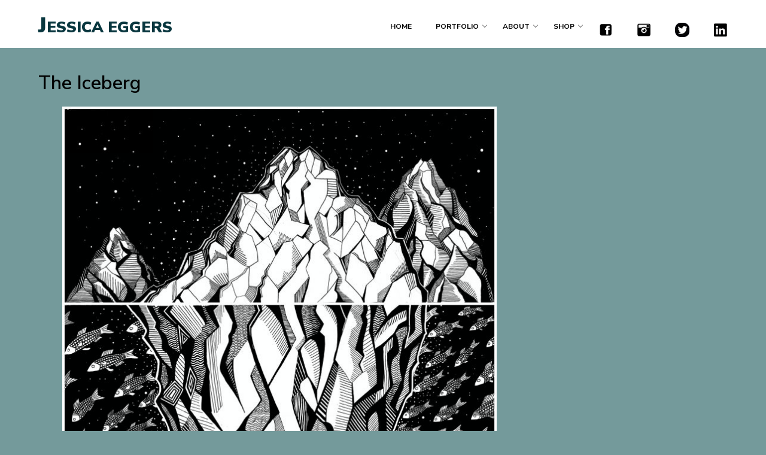

--- FILE ---
content_type: text/html; charset=UTF-8
request_url: https://www.jessieggers.com/the-iceberg/
body_size: 8774
content:
<!DOCTYPE html>
<html class="no-js" lang="en-ZA">
<head>
<meta charset="UTF-8">
<meta name="viewport" content="width=device-width, initial-scale = 1.0, maximum-scale=2.0, user-scalable=yes" />
<link rel="profile" href="http://gmpg.org/xfn/11">
<title>The Iceberg &#8211; Jessica Eggers</title>
<meta name='robots' content='max-image-preview:large' />
	<style>img:is([sizes="auto" i], [sizes^="auto," i]) { contain-intrinsic-size: 3000px 1500px }</style>
	<link rel='dns-prefetch' href='//www.jessieggers.com' />
<link rel='dns-prefetch' href='//fonts.googleapis.com' />
<link rel="alternate" type="application/rss+xml" title="Jessica Eggers &raquo; Feed" href="https://www.jessieggers.com/feed/" />
<link rel="alternate" type="application/rss+xml" title="Jessica Eggers &raquo; Comments Feed" href="https://www.jessieggers.com/comments/feed/" />
<script type="text/javascript">
/* <![CDATA[ */
window._wpemojiSettings = {"baseUrl":"https:\/\/s.w.org\/images\/core\/emoji\/16.0.1\/72x72\/","ext":".png","svgUrl":"https:\/\/s.w.org\/images\/core\/emoji\/16.0.1\/svg\/","svgExt":".svg","source":{"concatemoji":"https:\/\/www.jessieggers.com\/wp-includes\/js\/wp-emoji-release.min.js?ver=6.8.2"}};
/*! This file is auto-generated */
!function(s,n){var o,i,e;function c(e){try{var t={supportTests:e,timestamp:(new Date).valueOf()};sessionStorage.setItem(o,JSON.stringify(t))}catch(e){}}function p(e,t,n){e.clearRect(0,0,e.canvas.width,e.canvas.height),e.fillText(t,0,0);var t=new Uint32Array(e.getImageData(0,0,e.canvas.width,e.canvas.height).data),a=(e.clearRect(0,0,e.canvas.width,e.canvas.height),e.fillText(n,0,0),new Uint32Array(e.getImageData(0,0,e.canvas.width,e.canvas.height).data));return t.every(function(e,t){return e===a[t]})}function u(e,t){e.clearRect(0,0,e.canvas.width,e.canvas.height),e.fillText(t,0,0);for(var n=e.getImageData(16,16,1,1),a=0;a<n.data.length;a++)if(0!==n.data[a])return!1;return!0}function f(e,t,n,a){switch(t){case"flag":return n(e,"\ud83c\udff3\ufe0f\u200d\u26a7\ufe0f","\ud83c\udff3\ufe0f\u200b\u26a7\ufe0f")?!1:!n(e,"\ud83c\udde8\ud83c\uddf6","\ud83c\udde8\u200b\ud83c\uddf6")&&!n(e,"\ud83c\udff4\udb40\udc67\udb40\udc62\udb40\udc65\udb40\udc6e\udb40\udc67\udb40\udc7f","\ud83c\udff4\u200b\udb40\udc67\u200b\udb40\udc62\u200b\udb40\udc65\u200b\udb40\udc6e\u200b\udb40\udc67\u200b\udb40\udc7f");case"emoji":return!a(e,"\ud83e\udedf")}return!1}function g(e,t,n,a){var r="undefined"!=typeof WorkerGlobalScope&&self instanceof WorkerGlobalScope?new OffscreenCanvas(300,150):s.createElement("canvas"),o=r.getContext("2d",{willReadFrequently:!0}),i=(o.textBaseline="top",o.font="600 32px Arial",{});return e.forEach(function(e){i[e]=t(o,e,n,a)}),i}function t(e){var t=s.createElement("script");t.src=e,t.defer=!0,s.head.appendChild(t)}"undefined"!=typeof Promise&&(o="wpEmojiSettingsSupports",i=["flag","emoji"],n.supports={everything:!0,everythingExceptFlag:!0},e=new Promise(function(e){s.addEventListener("DOMContentLoaded",e,{once:!0})}),new Promise(function(t){var n=function(){try{var e=JSON.parse(sessionStorage.getItem(o));if("object"==typeof e&&"number"==typeof e.timestamp&&(new Date).valueOf()<e.timestamp+604800&&"object"==typeof e.supportTests)return e.supportTests}catch(e){}return null}();if(!n){if("undefined"!=typeof Worker&&"undefined"!=typeof OffscreenCanvas&&"undefined"!=typeof URL&&URL.createObjectURL&&"undefined"!=typeof Blob)try{var e="postMessage("+g.toString()+"("+[JSON.stringify(i),f.toString(),p.toString(),u.toString()].join(",")+"));",a=new Blob([e],{type:"text/javascript"}),r=new Worker(URL.createObjectURL(a),{name:"wpTestEmojiSupports"});return void(r.onmessage=function(e){c(n=e.data),r.terminate(),t(n)})}catch(e){}c(n=g(i,f,p,u))}t(n)}).then(function(e){for(var t in e)n.supports[t]=e[t],n.supports.everything=n.supports.everything&&n.supports[t],"flag"!==t&&(n.supports.everythingExceptFlag=n.supports.everythingExceptFlag&&n.supports[t]);n.supports.everythingExceptFlag=n.supports.everythingExceptFlag&&!n.supports.flag,n.DOMReady=!1,n.readyCallback=function(){n.DOMReady=!0}}).then(function(){return e}).then(function(){var e;n.supports.everything||(n.readyCallback(),(e=n.source||{}).concatemoji?t(e.concatemoji):e.wpemoji&&e.twemoji&&(t(e.twemoji),t(e.wpemoji)))}))}((window,document),window._wpemojiSettings);
/* ]]> */
</script>
<style id='wp-emoji-styles-inline-css' type='text/css'>

	img.wp-smiley, img.emoji {
		display: inline !important;
		border: none !important;
		box-shadow: none !important;
		height: 1em !important;
		width: 1em !important;
		margin: 0 0.07em !important;
		vertical-align: -0.1em !important;
		background: none !important;
		padding: 0 !important;
	}
</style>
<link rel='stylesheet' id='wp-block-library-css' href='https://www.jessieggers.com/wp-includes/css/dist/block-library/style.min.css?ver=6.8.2' type='text/css' media='all' />
<style id='classic-theme-styles-inline-css' type='text/css'>
/*! This file is auto-generated */
.wp-block-button__link{color:#fff;background-color:#32373c;border-radius:9999px;box-shadow:none;text-decoration:none;padding:calc(.667em + 2px) calc(1.333em + 2px);font-size:1.125em}.wp-block-file__button{background:#32373c;color:#fff;text-decoration:none}
</style>
<style id='global-styles-inline-css' type='text/css'>
:root{--wp--preset--aspect-ratio--square: 1;--wp--preset--aspect-ratio--4-3: 4/3;--wp--preset--aspect-ratio--3-4: 3/4;--wp--preset--aspect-ratio--3-2: 3/2;--wp--preset--aspect-ratio--2-3: 2/3;--wp--preset--aspect-ratio--16-9: 16/9;--wp--preset--aspect-ratio--9-16: 9/16;--wp--preset--color--black: #000000;--wp--preset--color--cyan-bluish-gray: #abb8c3;--wp--preset--color--white: #ffffff;--wp--preset--color--pale-pink: #f78da7;--wp--preset--color--vivid-red: #cf2e2e;--wp--preset--color--luminous-vivid-orange: #ff6900;--wp--preset--color--luminous-vivid-amber: #fcb900;--wp--preset--color--light-green-cyan: #7bdcb5;--wp--preset--color--vivid-green-cyan: #00d084;--wp--preset--color--pale-cyan-blue: #8ed1fc;--wp--preset--color--vivid-cyan-blue: #0693e3;--wp--preset--color--vivid-purple: #9b51e0;--wp--preset--gradient--vivid-cyan-blue-to-vivid-purple: linear-gradient(135deg,rgba(6,147,227,1) 0%,rgb(155,81,224) 100%);--wp--preset--gradient--light-green-cyan-to-vivid-green-cyan: linear-gradient(135deg,rgb(122,220,180) 0%,rgb(0,208,130) 100%);--wp--preset--gradient--luminous-vivid-amber-to-luminous-vivid-orange: linear-gradient(135deg,rgba(252,185,0,1) 0%,rgba(255,105,0,1) 100%);--wp--preset--gradient--luminous-vivid-orange-to-vivid-red: linear-gradient(135deg,rgba(255,105,0,1) 0%,rgb(207,46,46) 100%);--wp--preset--gradient--very-light-gray-to-cyan-bluish-gray: linear-gradient(135deg,rgb(238,238,238) 0%,rgb(169,184,195) 100%);--wp--preset--gradient--cool-to-warm-spectrum: linear-gradient(135deg,rgb(74,234,220) 0%,rgb(151,120,209) 20%,rgb(207,42,186) 40%,rgb(238,44,130) 60%,rgb(251,105,98) 80%,rgb(254,248,76) 100%);--wp--preset--gradient--blush-light-purple: linear-gradient(135deg,rgb(255,206,236) 0%,rgb(152,150,240) 100%);--wp--preset--gradient--blush-bordeaux: linear-gradient(135deg,rgb(254,205,165) 0%,rgb(254,45,45) 50%,rgb(107,0,62) 100%);--wp--preset--gradient--luminous-dusk: linear-gradient(135deg,rgb(255,203,112) 0%,rgb(199,81,192) 50%,rgb(65,88,208) 100%);--wp--preset--gradient--pale-ocean: linear-gradient(135deg,rgb(255,245,203) 0%,rgb(182,227,212) 50%,rgb(51,167,181) 100%);--wp--preset--gradient--electric-grass: linear-gradient(135deg,rgb(202,248,128) 0%,rgb(113,206,126) 100%);--wp--preset--gradient--midnight: linear-gradient(135deg,rgb(2,3,129) 0%,rgb(40,116,252) 100%);--wp--preset--font-size--small: 13px;--wp--preset--font-size--medium: 20px;--wp--preset--font-size--large: 36px;--wp--preset--font-size--x-large: 42px;--wp--preset--font-size--regular: 16px;--wp--preset--font-size--huge: 50px;--wp--preset--spacing--20: 0.44rem;--wp--preset--spacing--30: 0.67rem;--wp--preset--spacing--40: 1rem;--wp--preset--spacing--50: 1.5rem;--wp--preset--spacing--60: 2.25rem;--wp--preset--spacing--70: 3.38rem;--wp--preset--spacing--80: 5.06rem;--wp--preset--shadow--natural: 6px 6px 9px rgba(0, 0, 0, 0.2);--wp--preset--shadow--deep: 12px 12px 50px rgba(0, 0, 0, 0.4);--wp--preset--shadow--sharp: 6px 6px 0px rgba(0, 0, 0, 0.2);--wp--preset--shadow--outlined: 6px 6px 0px -3px rgba(255, 255, 255, 1), 6px 6px rgba(0, 0, 0, 1);--wp--preset--shadow--crisp: 6px 6px 0px rgba(0, 0, 0, 1);}:where(.is-layout-flex){gap: 0.5em;}:where(.is-layout-grid){gap: 0.5em;}body .is-layout-flex{display: flex;}.is-layout-flex{flex-wrap: wrap;align-items: center;}.is-layout-flex > :is(*, div){margin: 0;}body .is-layout-grid{display: grid;}.is-layout-grid > :is(*, div){margin: 0;}:where(.wp-block-columns.is-layout-flex){gap: 2em;}:where(.wp-block-columns.is-layout-grid){gap: 2em;}:where(.wp-block-post-template.is-layout-flex){gap: 1.25em;}:where(.wp-block-post-template.is-layout-grid){gap: 1.25em;}.has-black-color{color: var(--wp--preset--color--black) !important;}.has-cyan-bluish-gray-color{color: var(--wp--preset--color--cyan-bluish-gray) !important;}.has-white-color{color: var(--wp--preset--color--white) !important;}.has-pale-pink-color{color: var(--wp--preset--color--pale-pink) !important;}.has-vivid-red-color{color: var(--wp--preset--color--vivid-red) !important;}.has-luminous-vivid-orange-color{color: var(--wp--preset--color--luminous-vivid-orange) !important;}.has-luminous-vivid-amber-color{color: var(--wp--preset--color--luminous-vivid-amber) !important;}.has-light-green-cyan-color{color: var(--wp--preset--color--light-green-cyan) !important;}.has-vivid-green-cyan-color{color: var(--wp--preset--color--vivid-green-cyan) !important;}.has-pale-cyan-blue-color{color: var(--wp--preset--color--pale-cyan-blue) !important;}.has-vivid-cyan-blue-color{color: var(--wp--preset--color--vivid-cyan-blue) !important;}.has-vivid-purple-color{color: var(--wp--preset--color--vivid-purple) !important;}.has-black-background-color{background-color: var(--wp--preset--color--black) !important;}.has-cyan-bluish-gray-background-color{background-color: var(--wp--preset--color--cyan-bluish-gray) !important;}.has-white-background-color{background-color: var(--wp--preset--color--white) !important;}.has-pale-pink-background-color{background-color: var(--wp--preset--color--pale-pink) !important;}.has-vivid-red-background-color{background-color: var(--wp--preset--color--vivid-red) !important;}.has-luminous-vivid-orange-background-color{background-color: var(--wp--preset--color--luminous-vivid-orange) !important;}.has-luminous-vivid-amber-background-color{background-color: var(--wp--preset--color--luminous-vivid-amber) !important;}.has-light-green-cyan-background-color{background-color: var(--wp--preset--color--light-green-cyan) !important;}.has-vivid-green-cyan-background-color{background-color: var(--wp--preset--color--vivid-green-cyan) !important;}.has-pale-cyan-blue-background-color{background-color: var(--wp--preset--color--pale-cyan-blue) !important;}.has-vivid-cyan-blue-background-color{background-color: var(--wp--preset--color--vivid-cyan-blue) !important;}.has-vivid-purple-background-color{background-color: var(--wp--preset--color--vivid-purple) !important;}.has-black-border-color{border-color: var(--wp--preset--color--black) !important;}.has-cyan-bluish-gray-border-color{border-color: var(--wp--preset--color--cyan-bluish-gray) !important;}.has-white-border-color{border-color: var(--wp--preset--color--white) !important;}.has-pale-pink-border-color{border-color: var(--wp--preset--color--pale-pink) !important;}.has-vivid-red-border-color{border-color: var(--wp--preset--color--vivid-red) !important;}.has-luminous-vivid-orange-border-color{border-color: var(--wp--preset--color--luminous-vivid-orange) !important;}.has-luminous-vivid-amber-border-color{border-color: var(--wp--preset--color--luminous-vivid-amber) !important;}.has-light-green-cyan-border-color{border-color: var(--wp--preset--color--light-green-cyan) !important;}.has-vivid-green-cyan-border-color{border-color: var(--wp--preset--color--vivid-green-cyan) !important;}.has-pale-cyan-blue-border-color{border-color: var(--wp--preset--color--pale-cyan-blue) !important;}.has-vivid-cyan-blue-border-color{border-color: var(--wp--preset--color--vivid-cyan-blue) !important;}.has-vivid-purple-border-color{border-color: var(--wp--preset--color--vivid-purple) !important;}.has-vivid-cyan-blue-to-vivid-purple-gradient-background{background: var(--wp--preset--gradient--vivid-cyan-blue-to-vivid-purple) !important;}.has-light-green-cyan-to-vivid-green-cyan-gradient-background{background: var(--wp--preset--gradient--light-green-cyan-to-vivid-green-cyan) !important;}.has-luminous-vivid-amber-to-luminous-vivid-orange-gradient-background{background: var(--wp--preset--gradient--luminous-vivid-amber-to-luminous-vivid-orange) !important;}.has-luminous-vivid-orange-to-vivid-red-gradient-background{background: var(--wp--preset--gradient--luminous-vivid-orange-to-vivid-red) !important;}.has-very-light-gray-to-cyan-bluish-gray-gradient-background{background: var(--wp--preset--gradient--very-light-gray-to-cyan-bluish-gray) !important;}.has-cool-to-warm-spectrum-gradient-background{background: var(--wp--preset--gradient--cool-to-warm-spectrum) !important;}.has-blush-light-purple-gradient-background{background: var(--wp--preset--gradient--blush-light-purple) !important;}.has-blush-bordeaux-gradient-background{background: var(--wp--preset--gradient--blush-bordeaux) !important;}.has-luminous-dusk-gradient-background{background: var(--wp--preset--gradient--luminous-dusk) !important;}.has-pale-ocean-gradient-background{background: var(--wp--preset--gradient--pale-ocean) !important;}.has-electric-grass-gradient-background{background: var(--wp--preset--gradient--electric-grass) !important;}.has-midnight-gradient-background{background: var(--wp--preset--gradient--midnight) !important;}.has-small-font-size{font-size: var(--wp--preset--font-size--small) !important;}.has-medium-font-size{font-size: var(--wp--preset--font-size--medium) !important;}.has-large-font-size{font-size: var(--wp--preset--font-size--large) !important;}.has-x-large-font-size{font-size: var(--wp--preset--font-size--x-large) !important;}
:where(.wp-block-post-template.is-layout-flex){gap: 1.25em;}:where(.wp-block-post-template.is-layout-grid){gap: 1.25em;}
:where(.wp-block-columns.is-layout-flex){gap: 2em;}:where(.wp-block-columns.is-layout-grid){gap: 2em;}
:root :where(.wp-block-pullquote){font-size: 1.5em;line-height: 1.6;}
</style>
<link rel='stylesheet' id='menu-image-css' href='https://www.jessieggers.com/wp-content/plugins/menu-image/includes/css/menu-image.css?ver=3.0.4' type='text/css' media='all' />
<link rel='stylesheet' id='dashicons-css' href='https://www.jessieggers.com/wp-includes/css/dashicons.min.css?ver=6.8.2' type='text/css' media='all' />
<link rel='stylesheet' id='widgetopts-styles-css' href='https://www.jessieggers.com/wp-content/plugins/widget-options/assets/css/widget-options.css' type='text/css' media='all' />
<link rel='stylesheet' id='atrium-nunito-css' href='https://fonts.googleapis.com/css?family=Nunito+Sans%3A300%2C400%2C600%2C700%2C900' type='text/css' media='all' />
<link rel='stylesheet' id='genericons-css' href='https://www.jessieggers.com/wp-content/themes/atrium-lite/genericons/genericons.css?ver=3.0.3' type='text/css' media='all' />
<link rel='stylesheet' id='animate-style-css' href='https://www.jessieggers.com/wp-content/themes/atrium-lite/animate.css?ver=1' type='text/css' media='screen' />
<link rel='stylesheet' id='atrium-style-css' href='https://www.jessieggers.com/wp-content/themes/atrium-lite/style.css?ver=6.8.2' type='text/css' media='all' />
<style id='atrium-style-inline-css' type='text/css'>
h1.site-title, h2.site-description  {
                                color: #09373f;
                        }
</style>
<script type="text/javascript" src="https://www.jessieggers.com/wp-includes/js/jquery/jquery.min.js?ver=3.7.1" id="jquery-core-js"></script>
<script type="text/javascript" src="https://www.jessieggers.com/wp-includes/js/jquery/jquery-migrate.min.js?ver=3.4.1" id="jquery-migrate-js"></script>
<link rel="https://api.w.org/" href="https://www.jessieggers.com/wp-json/" /><link rel="alternate" title="JSON" type="application/json" href="https://www.jessieggers.com/wp-json/wp/v2/pages/461" /><link rel="EditURI" type="application/rsd+xml" title="RSD" href="https://www.jessieggers.com/xmlrpc.php?rsd" />
<meta name="generator" content="WordPress 6.8.2" />
<link rel="canonical" href="https://www.jessieggers.com/the-iceberg/" />
<link rel='shortlink' href='https://www.jessieggers.com/?p=461' />
<link rel="alternate" title="oEmbed (JSON)" type="application/json+oembed" href="https://www.jessieggers.com/wp-json/oembed/1.0/embed?url=https%3A%2F%2Fwww.jessieggers.com%2Fthe-iceberg%2F" />
<link rel="alternate" title="oEmbed (XML)" type="text/xml+oembed" href="https://www.jessieggers.com/wp-json/oembed/1.0/embed?url=https%3A%2F%2Fwww.jessieggers.com%2Fthe-iceberg%2F&#038;format=xml" />
 <style> .ppw-ppf-input-container { background-color: !important; padding: px!important; border-radius: px!important; } .ppw-ppf-input-container div.ppw-ppf-headline { font-size: px!important; font-weight: !important; color: !important; } .ppw-ppf-input-container div.ppw-ppf-desc { font-size: px!important; font-weight: !important; color: !important; } .ppw-ppf-input-container label.ppw-pwd-label { font-size: px!important; font-weight: !important; color: !important; } div.ppwp-wrong-pw-error { font-size: px!important; font-weight: !important; color: #dc3232!important; background: !important; } .ppw-ppf-input-container input[type='submit'] { color: !important; background: !important; } .ppw-ppf-input-container input[type='submit']:hover { color: !important; background: !important; } .ppw-ppf-desc-below { font-size: px!important; font-weight: !important; color: !important; } </style> <style type="text/css" id="custom-background-css">
body.custom-background { background-color: #749a9b; }
</style>
	<link rel="icon" href="https://www.jessieggers.com/wp-content/uploads/2021/07/cropped-WEB-32x32.png" sizes="32x32" />
<link rel="icon" href="https://www.jessieggers.com/wp-content/uploads/2021/07/cropped-WEB-192x192.png" sizes="192x192" />
<link rel="apple-touch-icon" href="https://www.jessieggers.com/wp-content/uploads/2021/07/cropped-WEB-180x180.png" />
<meta name="msapplication-TileImage" content="https://www.jessieggers.com/wp-content/uploads/2021/07/cropped-WEB-270x270.png" />
		<style type="text/css" id="wp-custom-css">
			.page .entry-header {
	display: none;
}
.page .entry-content h2 {
	margin-top: 0;
}[mc4wp_form id="889"]		</style>
		</head>

<body class="wp-singular page-template page-template-template-plain page-template-template-plain-php page page-id-461 custom-background wp-embed-responsive wp-theme-atrium-lite">
	<a class="skip-link screen-reader-text" href="#contentwrapper">Skip to the content</a>
	<div id="container">
			<div class="headertop">
				<div id="logo">
        	        	<a href="https://www.jessieggers.com/" rel="home">
        		<h1 class="site-title">
          		Jessica Eggers        		</h1>
        	</a>
      	</div>

				<div id="mainmenu" class="menu-main-menu-container"><ul id="menu-main-menu" class="superfish sf-menu"><li id="menu-item-12" class="menu-item menu-item-type-custom menu-item-object-custom menu-item-home menu-item-12"><a href="https://www.jessieggers.com">Home</a></li>
<li id="menu-item-260" class="menu-item menu-item-type-post_type menu-item-object-page menu-item-has-children menu-item-260"><a href="https://www.jessieggers.com/portfolio-2/">Portfolio</a>
<ul class="sub-menu">
	<li id="menu-item-380" class="menu-item menu-item-type-post_type menu-item-object-page menu-item-380"><a href="https://www.jessieggers.com/large-illustrations-2/">Drawings</a></li>
	<li id="menu-item-188" class="menu-item menu-item-type-post_type menu-item-object-page menu-item-188"><a href="https://www.jessieggers.com/infographics/">Infographics</a></li>
	<li id="menu-item-270" class="menu-item menu-item-type-post_type menu-item-object-page menu-item-270"><a href="https://www.jessieggers.com/cephalopod-series/">Cephalopod series</a></li>
	<li id="menu-item-1167" class="menu-item menu-item-type-post_type menu-item-object-page menu-item-1167"><a href="https://www.jessieggers.com/commissions/">Commissions</a></li>
</ul>
</li>
<li id="menu-item-11" class="menu-item menu-item-type-post_type menu-item-object-page menu-item-has-children menu-item-11"><a href="https://www.jessieggers.com/about/">About</a>
<ul class="sub-menu">
	<li id="menu-item-186" class="menu-item menu-item-type-post_type menu-item-object-page menu-item-186"><a href="https://www.jessieggers.com/contact/">Contact</a></li>
</ul>
</li>
<li id="menu-item-337" class="menu-item menu-item-type-post_type menu-item-object-page menu-item-has-children menu-item-337"><a href="https://www.jessieggers.com/shop/">Shop</a>
<ul class="sub-menu">
	<li id="menu-item-197" class="menu-item menu-item-type-custom menu-item-object-custom menu-item-197"><a href="https://www.etsy.com/shop/Roughforradio?ref=seller-platform-mcnav">Etsy Store &#8211; Prints, T-shirts and more!</a></li>
	<li id="menu-item-146" class="menu-item menu-item-type-post_type menu-item-object-page menu-item-146"><a href="https://www.jessieggers.com/large-illustrations/">Originals &#8211; Large Illustrations</a></li>
	<li id="menu-item-781" class="menu-item menu-item-type-post_type menu-item-object-page menu-item-781"><a href="https://www.jessieggers.com/small-drawings/">Originals &#8211; Small drawings</a></li>
	<li id="menu-item-1438" class="menu-item menu-item-type-post_type menu-item-object-page menu-item-1438"><a href="https://www.jessieggers.com/limited-edition-prints/">Limited edition prints</a></li>
	<li id="menu-item-739" class="menu-item menu-item-type-post_type menu-item-object-page menu-item-739"><a href="https://www.jessieggers.com/linocut-prints/">Linocut prints</a></li>
</ul>
</li>
<li id="menu-item-196" class="menu-item menu-item-type-custom menu-item-object-custom menu-item-196"><a href="https://www.facebook.com/roughforradio" class="menu-image-title-hide menu-image-not-hovered"><span class="menu-image-title-hide menu-image-title">Facebook</span><img width="24" height="24" src="https://www.jessieggers.com/wp-content/uploads/2021/06/fbbblack-24x24.png" class="menu-image menu-image-title-hide" alt="" decoding="async" /></a></li>
<li id="menu-item-255" class="menu-item menu-item-type-custom menu-item-object-custom menu-item-255"><a href="https://www.instagram.com/roughforradio/" class="menu-image-title-hide menu-image-not-hovered"><span class="menu-image-title-hide menu-image-title">Insta</span><img width="24" height="24" src="https://www.jessieggers.com/wp-content/uploads/2021/06/instablack-copy-24x24.png" class="menu-image menu-image-title-hide" alt="" decoding="async" /></a></li>
<li id="menu-item-1192" class="menu-item menu-item-type-custom menu-item-object-custom menu-item-1192"><a href="https://twitter.com/jessi_eggers" class="menu-image-title-hide menu-image-not-hovered"><span class="menu-image-title-hide menu-image-title">twitter</span><img width="24" height="24" src="https://www.jessieggers.com/wp-content/uploads/2022/09/twitter.png" class="menu-image menu-image-title-hide" alt="" decoding="async" /></a></li>
<li id="menu-item-899" class="menu-item menu-item-type-custom menu-item-object-custom menu-item-899"><a href="https://www.linkedin.com/in/jessica-eggers-a300b9129/" class="menu-image-title-hide menu-image-not-hovered"><span class="menu-image-title-hide menu-image-title">Linkedin</span><img width="24" height="24" src="https://www.jessieggers.com/wp-content/uploads/2021/07/linkedin-24x24.png" class="menu-image menu-image-title-hide" alt="" decoding="async" /></a></li>
</ul></div>
				<div class="mmenu"><ul id="menu-main-menu-1" class="navmenu"><li class="menu-item menu-item-type-custom menu-item-object-custom menu-item-home menu-item-12"><a href="https://www.jessieggers.com">Home</a></li>
<li class="menu-item menu-item-type-post_type menu-item-object-page menu-item-has-children menu-item-260"><a href="https://www.jessieggers.com/portfolio-2/">Portfolio</a>
<ul class="sub-menu">
	<li class="menu-item menu-item-type-post_type menu-item-object-page menu-item-380"><a href="https://www.jessieggers.com/large-illustrations-2/">Drawings</a></li>
	<li class="menu-item menu-item-type-post_type menu-item-object-page menu-item-188"><a href="https://www.jessieggers.com/infographics/">Infographics</a></li>
	<li class="menu-item menu-item-type-post_type menu-item-object-page menu-item-270"><a href="https://www.jessieggers.com/cephalopod-series/">Cephalopod series</a></li>
	<li class="menu-item menu-item-type-post_type menu-item-object-page menu-item-1167"><a href="https://www.jessieggers.com/commissions/">Commissions</a></li>
</ul>
</li>
<li class="menu-item menu-item-type-post_type menu-item-object-page menu-item-has-children menu-item-11"><a href="https://www.jessieggers.com/about/">About</a>
<ul class="sub-menu">
	<li class="menu-item menu-item-type-post_type menu-item-object-page menu-item-186"><a href="https://www.jessieggers.com/contact/">Contact</a></li>
</ul>
</li>
<li class="menu-item menu-item-type-post_type menu-item-object-page menu-item-has-children menu-item-337"><a href="https://www.jessieggers.com/shop/">Shop</a>
<ul class="sub-menu">
	<li class="menu-item menu-item-type-custom menu-item-object-custom menu-item-197"><a href="https://www.etsy.com/shop/Roughforradio?ref=seller-platform-mcnav">Etsy Store &#8211; Prints, T-shirts and more!</a></li>
	<li class="menu-item menu-item-type-post_type menu-item-object-page menu-item-146"><a href="https://www.jessieggers.com/large-illustrations/">Originals &#8211; Large Illustrations</a></li>
	<li class="menu-item menu-item-type-post_type menu-item-object-page menu-item-781"><a href="https://www.jessieggers.com/small-drawings/">Originals &#8211; Small drawings</a></li>
	<li class="menu-item menu-item-type-post_type menu-item-object-page menu-item-1438"><a href="https://www.jessieggers.com/limited-edition-prints/">Limited edition prints</a></li>
	<li class="menu-item menu-item-type-post_type menu-item-object-page menu-item-739"><a href="https://www.jessieggers.com/linocut-prints/">Linocut prints</a></li>
</ul>
</li>
<li class="menu-item menu-item-type-custom menu-item-object-custom menu-item-196"><a href="https://www.facebook.com/roughforradio" class="menu-image-title-hide menu-image-not-hovered"><span class="menu-image-title-hide menu-image-title">Facebook</span><img width="24" height="24" src="https://www.jessieggers.com/wp-content/uploads/2021/06/fbbblack-24x24.png" class="menu-image menu-image-title-hide" alt="" decoding="async" /></a></li>
<li class="menu-item menu-item-type-custom menu-item-object-custom menu-item-255"><a href="https://www.instagram.com/roughforradio/" class="menu-image-title-hide menu-image-not-hovered"><span class="menu-image-title-hide menu-image-title">Insta</span><img width="24" height="24" src="https://www.jessieggers.com/wp-content/uploads/2021/06/instablack-copy-24x24.png" class="menu-image menu-image-title-hide" alt="" decoding="async" /></a></li>
<li class="menu-item menu-item-type-custom menu-item-object-custom menu-item-1192"><a href="https://twitter.com/jessi_eggers" class="menu-image-title-hide menu-image-not-hovered"><span class="menu-image-title-hide menu-image-title">twitter</span><img width="24" height="24" src="https://www.jessieggers.com/wp-content/uploads/2022/09/twitter.png" class="menu-image menu-image-title-hide" alt="" decoding="async" /></a></li>
<li class="menu-item menu-item-type-custom menu-item-object-custom menu-item-899"><a href="https://www.linkedin.com/in/jessica-eggers-a300b9129/" class="menu-image-title-hide menu-image-not-hovered"><span class="menu-image-title-hide menu-image-title">Linkedin</span><img width="24" height="24" src="https://www.jessieggers.com/wp-content/uploads/2021/07/linkedin-24x24.png" class="menu-image menu-image-title-hide" alt="" decoding="async" /></a></li>
</ul></div>
			</div>

			
<div id="wrapper" class="animatedParent animateOnce">
    <div id="contentwrapper" class="animated fadeIn">
    <div id="contentplain">
            <div class="post" id="post-461">
        <h1 class="entry-title">
            The Iceberg        </h1>
        <div class="entry">
          
<figure class="wp-block-image size-large"><img fetchpriority="high" decoding="async" width="730" height="1024" src="https://www.jessieggers.com/wp-content/uploads/2021/03/icebergsmall-730x1024.jpg" alt="" class="wp-image-144" srcset="https://www.jessieggers.com/wp-content/uploads/2021/03/icebergsmall-730x1024.jpg 730w, https://www.jessieggers.com/wp-content/uploads/2021/03/icebergsmall-214x300.jpg 214w, https://www.jessieggers.com/wp-content/uploads/2021/03/icebergsmall-768x1078.jpg 768w, https://www.jessieggers.com/wp-content/uploads/2021/03/icebergsmall-1095x1536.jpg 1095w, https://www.jessieggers.com/wp-content/uploads/2021/03/icebergsmall-1459x2048.jpg 1459w, https://www.jessieggers.com/wp-content/uploads/2021/03/icebergsmall-scaled.jpg 1824w" sizes="(max-width: 730px) 100vw, 730px" /></figure>



<p><strong>42.0 x 59.4 cm, Ink</strong>,<strong> 2021</strong></p>



<p class="has-drop-cap">Icebergs have long been feared by seafarers for their inconspicuous silhouette above the water, hiding an often catastrophic mass beneath. Icebergs are powerful images in history and in literature, one must look no further than the fatal end of the Titanic and Freud’s analogy to the human mind and the subconscious.</p>



<p>Being made of freshwater in a salty ocean, they stay afloat, showing approximately one tenth of their mass above sea level while the rest is submerged. The image of the iceberg is thus also a very apt metaphor for the current climate crisis (ICEBERG, RIGHT AHEAD!).</p>



<p>Popular discourse around climate change and global warming in that sense can easily be construed as the visible, inconspicuous part of it. It does not look too frightening, when you think that all it will entail is some parts of the world getting a little warmer (Why, summer all year round would be swell) and the loss of some ice sheets somewhere far away. The part that is going to sink us though, is the dangerous mass of feedback loops, run-away effects and irretrievable damages. Those ice sheets that we’re not gonna miss actually help to keep the earth cooler through the Albedo effect, and once we lose them, warming will intensify. Those same icesheets will enter the oceans en masse in the form of freshwater influx, disrupting the natural channels of circulation that the oceans move in and disrupting much needed movements of water bodies. Melting will further cause extensive release of arctic methane and formerly trapped carbon dioxide, increasing their content in the atmosphere. The worse it gets, the worse it gets. We are rapidly approaching the point where we have to pull the ship starboard, because we are not just going to get a dent, we re hitting a giant that can and will sink us.</p>



<p>The original is available, for pricing and to add it to your cart follow the link below:</p>



<div class="wp-block-image"><figure class="aligncenter size-large"><a href="https://www.jessieggers.com/large-illustrations/#third-row" target="_blank" rel="noopener"><img decoding="async" width="198" height="52" src="https://www.jessieggers.com/wp-content/uploads/2021/06/purchase-original-1.png" alt="" class="wp-image-457" srcset="https://www.jessieggers.com/wp-content/uploads/2021/06/purchase-original-1.png 198w, https://www.jessieggers.com/wp-content/uploads/2021/06/purchase-original-1-24x6.png 24w, https://www.jessieggers.com/wp-content/uploads/2021/06/purchase-original-1-36x9.png 36w, https://www.jessieggers.com/wp-content/uploads/2021/06/purchase-original-1-48x13.png 48w" sizes="(max-width: 198px) 100vw, 198px" /></a></figure></div>



<div class="wp-block-columns is-layout-flex wp-container-core-columns-is-layout-9d6595d7 wp-block-columns-is-layout-flex">
<div class="wp-block-column is-layout-flow wp-block-column-is-layout-flow">
<p class="has-text-align-center">For museum-quality art prints (starting at 29 USD):</p>



<div class="wp-block-image"><figure class="aligncenter size-medium"><a href="https://www.etsy.com/listing/947161546/iceberg-poster?ga_search_query=iceberg&amp;ref=shop_items_search_1" target="_blank" rel="noopener"><img decoding="async" width="208" height="300" src="https://www.jessieggers.com/wp-content/uploads/2021/06/Screenshot-2021-06-18-at-16.10.40-208x300.png" alt="" class="wp-image-462" srcset="https://www.jessieggers.com/wp-content/uploads/2021/06/Screenshot-2021-06-18-at-16.10.40-208x300.png 208w, https://www.jessieggers.com/wp-content/uploads/2021/06/Screenshot-2021-06-18-at-16.10.40-17x24.png 17w, https://www.jessieggers.com/wp-content/uploads/2021/06/Screenshot-2021-06-18-at-16.10.40-25x36.png 25w, https://www.jessieggers.com/wp-content/uploads/2021/06/Screenshot-2021-06-18-at-16.10.40-33x48.png 33w, https://www.jessieggers.com/wp-content/uploads/2021/06/Screenshot-2021-06-18-at-16.10.40.png 614w" sizes="(max-width: 208px) 100vw, 208px" /></a></figure></div>
</div>
</div>



<p></p>
                              
<div id="comments" class="comments-area">
      </div>
        </div>
      </div>
          </div>
    
<div id="rightbar">
	</div>
  </div>
</div>

<div id="footer">
  <div class="footersquare"></div>
  <div class="footerinner">
    <div id="footerwidgets">
          </div>
    <div class="footerbottom">
      
        <div id="copyinfo">
                      &copy; 2025 Jessica Eggers. <a href="http://wordpress.org/"> Powered by WordPress. </a> Theme by <a href="https://vivathemes.com/" rel="designer">Viva Themes</a>.                  </div>
      </div>
    </div>

</div>

</div>
<script type="speculationrules">
{"prefetch":[{"source":"document","where":{"and":[{"href_matches":"\/*"},{"not":{"href_matches":["\/wp-*.php","\/wp-admin\/*","\/wp-content\/uploads\/*","\/wp-content\/*","\/wp-content\/plugins\/*","\/wp-content\/themes\/atrium-lite\/*","\/*\\?(.+)"]}},{"not":{"selector_matches":"a[rel~=\"nofollow\"]"}},{"not":{"selector_matches":".no-prefetch, .no-prefetch a"}}]},"eagerness":"conservative"}]}
</script>
<style id='core-block-supports-inline-css' type='text/css'>
.wp-container-core-columns-is-layout-9d6595d7{flex-wrap:nowrap;}
</style>
<script type="text/javascript" src="https://www.jessieggers.com/wp-content/themes/atrium-lite/js/superfish.js?ver=6.8.2" id="atrium-menu-js"></script>
<script type="text/javascript" src="https://www.jessieggers.com/wp-content/themes/atrium-lite/js/reaktion.js?ver=6.8.2" id="mobile-menu-js"></script>
<script type="text/javascript" src="https://www.jessieggers.com/wp-content/themes/atrium-lite/js/responsive-videos.js?ver=6.8.2" id="responsive-videos-js"></script>
<script type="text/javascript" src="https://www.jessieggers.com/wp-content/themes/atrium-lite/js/css3-animate.js?ver=6.8.2" id="animate-js"></script>
</body></html>


--- FILE ---
content_type: text/css
request_url: https://www.jessieggers.com/wp-content/themes/atrium-lite/style.css?ver=6.8.2
body_size: 49960
content:
/*
Theme Name: Atrium Lite
Theme URI: https://vivathemes.com/wordpress-theme/atrium/
Description: Atrium Lite is a modern and clean business WordPress theme. This theme is beautifully designed, using the browser space entirely to make your website easy to read and focus. The theme comes with nice effects and layout that will help you build a professional website. In the front page you can display your blog, a default page with sidebar or a full width page. Easily upload your logo image and favicon, styling for Contact Form 7 plugin are among the features. For even more features check the Pro Version of this theme https://vivathemes.com/wordpress-theme/atrium/
Author: Viva Themes
Author URI: https://vivathemes.com
License: GNU GPLv3 or later
License URI: https://www.gnu.org/licenses/license-list.html#GNUGPLv3
Version: 1.0.1
Requires PHP: 5.6
Tested up to: 5.6
Tags: two-columns, full-width-template, right-sidebar, custom-background, custom-header, custom-colors, custom-logo, custom-menu, translation-ready, featured-images, threaded-comments, blog, entertainment
Text Domain: atrium-lite
Domain Path: /languages/

Atrium Theme, (C) Viva Themes

*/

html {
	margin:0 !important;
	padding:0 !important;
}


body {
	height:100%;
	min-height: 100%;
	margin:0 !important;
	padding:0 !important;
	background: #fff;
	color: #000;
	font-family: 'Nunito Sans', arial, helvetica, tahoma, sans-serif;
	font-size: 15px;
	font-weight: 300;
	line-height: 185%;
	-webkit-font-smoothing:antialiased;
	-moz-osx-font-smoothing:grayscale;
}

h1 {
	font-size: 44px;
	color: #000;
	margin-top: 20px;
	margin-bottom: 20px;
	font-weight: 700;
	font-family: 'Nunito Sans', arial, helvetica, tahoma, sans-serif;
}
h2 {
	color: #000;
	margin:0;
	padding:0;
	margin-top: 20px;
	margin-bottom: 20px;
	font-size: 38px;
	font-weight: 700;
  font-family: 'Nunito Sans', arial, helvetica, tahoma, sans-serif;
}
h3 {
	color: #000;
	margin:0;
	padding:0;
	margin-top: 40px;
	margin-bottom: 20px;
	font-size: 34px;
	font-weight: 600;
	font-family: 'Nunito Sans', arial, helvetica, tahoma, sans-serif;
}
h4 {
	color: #000;
	margin:0;
	padding:0;
	margin-top: 20px;
	margin-bottom: 20px;
	font-size: 30px;
	font-weight: 700;
	font-family: 'Nunito Sans', arial, helvetica, tahoma, sans-serif;
}
h5 {
	color: #000;
	margin:0;
	padding:0;
	margin-top: 20px;
	margin-bottom: 20px;
	font-size: 26px;
	font-weight: 700;
	font-family: 'Nunito Sans', arial, helvetica, tahoma, sans-serif;
}

h6 {
	color: #000;
	margin:0;
	padding:0;
	margin-top: 20px;
	margin-bottom: 20px;
	font-size: 22px;
	font-weight: 700;
	font-family: 'Nunito Sans', arial, helvetica, tahoma, sans-serif;
}

p {
	margin-top: 10px;
}
img {
	border: none;
	padding:0;
}
img a {
	border:none;
}
img.left {
	float: left;
	border: none;
	padding: 6px 0 0 0;
}
img.right {
	float: right;
	border: none;
	padding: 0 0 0 6px;
}

/* links */

a {
	color: #000;
	text-decoration: underline;
	-webkit-transition: all 0.3s;
	-moz-transition: all 0.3s;
	transition: all 0.3s;
}
a:hover {
	text-decoration: none;
}
/* container */

.skip-link {
	left: -9999rem;
	top: 2.5rem;
	z-index: 999999999;
	text-decoration: underline;
}

.skip-link:focus {
	display: block;
	left: 6px;
	top: 7px;
	font-size: 14px;
	font-weight: 600;
	text-decoration: none;
	line-height: normal;
	padding: 15px 23px 14px;
	z-index: 100000;
	right: auto;
}

.screen-reader-text {
	border: 0;
	clip: rect(1px, 1px, 1px, 1px);
	-webkit-clip-path: inset(50%);
	clip-path: inset(50%);
	height: 1px;
	margin: -1px;
	overflow: hidden;
	padding: 0;
	position: absolute !important;
	width: 1px;
	word-wrap: normal !important;
	word-break: normal;
}

.screen-reader-text:focus {
	background-color: #000;
	border-radius: 3px;
	box-shadow: 0 0 2px 2px rgba(0, 0, 0, 0.6);
	clip: auto !important;
	-webkit-clip-path: none;
	clip-path: none;
	color: #fff;
	display: block;
	font-size: 0.875rem;
	font-weight: 700;
	height: auto;
	right: auto;
	line-height: normal;
	padding: 15px 23px 14px;
	text-decoration: none;
	top: 5px;
	width: auto;
	z-index: 100000;
}

#container {
	width: 100%;
	float: left;
	clear: left;
	overflow: hidden;
}

#wrapper {
	width: 100%;
	float: left;
	position: relative;
	margin-top: 0;
}

/* header */

#header {
	width: 100%;
	margin: 0;
	padding: 0;
	float: left;
	clear: left;
	height: 460px;
	position: relative;
	background: #000;
	box-sizing: border-box;
	overflow: hidden;
}

.home #header {
	height: calc(100vh - 120px);
	width: 95%;
	margin-left: 5%;
}

.headersquare {
	position: absolute;
	z-index: 0;
	width: 600px;
	height: 600px;
	top: -200px;
	left: -200px;
	transform: rotate(-20deg);
	background: #333;
	opacity: .4;
	border-radius: 80px;
}

.headerimage {
	width: 100%;
	height: 100%;
	background-size: cover;
	background-repeat: no-repeat;
	background-position: center center;
	position: absolute;
	left: 0;
	top: 0;
	opacity: .9;
	z-index: 2;
	z-index: 0;
	animation-delay: .5s;
}

.headertop {
	width: 90%;
	float: left;
	padding-left: 5%;
	padding-right: 5%;
	background: #fff;
	position: relative;
	z-index: 900;
	height: 80px;
}

#logo {
	width: 20%;
	float:left;
	margin-top: 10px;
}

#logo a img {
	float: left;
	max-height: 60px;
	width: auto;
	margin-right: 5px;
}

#logo a {
	color: #cc0000;
	text-decoration: none;
}

h1.site-title {
	color: #000;
	font-weight: 900;
	text-transform: uppercase;
	font-size: 26px;
	margin-bottom: 5px;
	line-height: 100%;
}

h1.site-title::first-letter {
	font-size: 36px;
}

h2.site-description {
	color: #000;
	font-size: 14px;
	text-transform: uppercase;
	font-weight: 900;
	letter-spacing: 1px;
	line-height: 130%;
	margin-top: 0;
	position: absolute;
	transform: rotate(-90deg) translateX(-100%);
  transform-origin: 0 0;
	left: 2%;
	width: 100vh;
	text-align: center;
}

/* search */

#searchform {
	padding:0;
	margin:0;
	float: left;
	width: 100%;
	margin-top: 10px;
	margin-right: 8px;
}
#searchform input#s {
	margin:0;
	padding:2px;
	width: 100%;
	box-sizing: border-box;
	padding-left: 3px;
	background: none;
	border: solid 1px #eaeaea;
	height:34px;
	font-size:14px;
	padding-top:2px;
	color: #000;
	margin-bottom: 10px;
	float: left;
	border-radius: 3px;
}
#searchform input#searchsubmit {
	background: #CC3300;
	border: solid 2px #CC3300;
	color: #fff;
	text-transform: uppercase;
	font-weight: 600;
	letter-spacing: 1px;
	line-height: 34px;
	border-radius: 3px;
	cursor: pointer;
	clear: left;
	float: left;
	padding: 0 20px;
	transition: all .3s ease;
}

#searchform input#searchsubmit:hover {
	opacity: .8;
}

/* Main Menu */

#mainmenu {
	width: 77%;
	float: right;
	margin-top: 38px;
	*width: 916px; /* IE7 only hack */
}

.sf-menu, .sf-menu * {
	margin: 0;
	padding: 0;
	list-style: none;
}

.sf-menu li {
	position: relative;
}

.sf-menu ul {
	position: absolute;
	background: #CC3300;
	top: 29px;
	left: -9999em;
	opacity: 0;
	z-index: 999;
	border-radius: 5px;
	padding-left: 20px;
	padding-top: 10px;
}

.sf-menu > li {
	float: left;
}

.sf-menu li:hover > ul,
.sf-menu li.sfHover > ul {
	left: -10px;
	opacity: 1;
}

.sf-menu li:hover > ul ul,
.sf-menu li.sfHover > ul ul {
	left: auto;
}

.sf-menu a {
	display: block;
	position: relative;
}

.sf-menu ul ul {
	top: 0;
	left: 100%!important;
}

.sf-menu li.menu-item-has-children::after {
	content:'';
	width: 5px;
	height: 5px;
	display: block;
	border-bottom: solid 1px #666;
	border-right: solid 1px #666;
	position: absolute;
	right: -13px;
	bottom: 5px;
	transform: rotate(45deg);
	transition: all 0.3s;
}

.sf-menu li.menu-item-has-children:hover::after {
	transform: rotate(-135deg);
	bottom: 3px;
}

.sf-menu li ul li.menu-item-has-children::after {
	transform: rotate(-45deg);
	right: 0;
	left: auto;
	bottom: 18px;
	border-bottom: solid 1px #fff;
	border-right: solid 1px #fff;
}

.sf-menu li ul li.menu-item-has-children:hover::after {
	transform: rotate(135deg);
	bottom: 18px;
}

/*** Menu Styling ***/
.sf-menu {
	float: right;
	margin-bottom: 5px;
	position: relative;
}

.sf-menu:after {
	content: '';
	height: 3px;
	width: 100%;
	background: rgba(255,255,255,.3);
	display: block;
	position: absolute;
	left: 0;
	bottom: -15px;
	display: none;
}
.sf-menu ul {
	box-shadow: 2px 2px 6px rgba(0,0,0,.2);
	min-width: 10em; /* allow long menu items to determine submenu width */
	*width: 12em; /* no auto sub width for IE7, see white-space comment below */
	padding-bottom: 14px;
}

.sf-menu a {
	padding: 0;
	text-decoration: none;
	zoom: 1; /* IE7 */
	font-size: 12px;
	text-transform: uppercase;
	font-weight: 700;
	color: #000;
	line-height: 100%;
}

.sf-menu li:hover a,
.sf-menu li.current-menu-item a {
	color: #CC3300;
}

.sf-menu li {
	white-space: nowrap; /* no need for Supersubs plugin */
	*white-space: normal; /* ...unless you support IE7 (let it wrap) */
	-webkit-transition: background .2s;
	transition: background .2s;
	margin-left: 40px;
}

.sf-menu ul li a {
	padding-top: 10px;
	padding-bottom: 0;
}

.sf-menu ul li a::before {
	display: none;
}

.sf-menu ul li {
	margin-left: 0;
	margin-right: 20px;
}

.sf-menu ul li a,
.sf-menu ul ul li a {
	color: #fff!important;
	font-size: 12px;
	text-transform: uppercase;
	line-height: 220%;
	padding-top: 5px;
	padding-bottom: 5px;
	font-weight: 500;
}

.sf-menu ul li a:hover,
.sf-menu ul ul li a:hover {
	color: #ccc!important;
}

.sf-menu li:hover,
.sf-menu li.sfHover {
	/* only transition out, not in */
	-webkit-transition: none;
	transition: none;
}

/*** arrows (for all except IE7) **/
.sf-arrows .sf-with-ul {
	padding-right: 2.5em;
	*padding-right: 1em; /* no CSS arrows for IE7 (lack pseudo-elements) */
}
/* styling for both css and generated arrows */
.sf-arrows .sf-with-ul:after {
	content: '';
	position: absolute;
	top: 50%;
	right: 5px;
	margin-top: -3px;
	height: 0;
	width: 0;
	/* order of following 3 rules important for fallbacks to work */
	border: 5px solid transparent;
	border-top-color: #a3978e; /* edit this to suit design (no rgba in IE8) */
	border-top-color: rgba(163,151,142,.5);
}
.sf-arrows > li > .sf-with-ul:focus:after,
.sf-arrows > li:hover > .sf-with-ul:after,
.sf-arrows > .sfHover > .sf-with-ul:after {
	border-top-color: white; /* IE8 fallback colour */
}
/* styling for right-facing arrows */
.sf-arrows ul .sf-with-ul:after {
	margin-top: -5px;
	margin-right: -3px;
	border-color: transparent;
	border-left-color: #a3978e; /* edit this to suit design (no rgba in IE8) */
	border-left-color: rgba(163,151,142,.5);
}
.sf-arrows ul li > .sf-with-ul:focus:after,
.sf-arrows ul li:hover > .sf-with-ul:after,
.sf-arrows ul .sfHover > .sf-with-ul:after {
	border-left-color: white;
}

.sf-menu ul.sub-menu {display:block!important;}

span.menu-item-description {
	display: block;
	position: absolute;
	left: 0;
	bottom: -50px;
	font-style: italic;
	font-size: 16px;
	width: 0px;
	overflow: hidden;
	transition: all 0.6s;
}

.sf-menu li:hover span.menu-item-description,
.sf-menu li.current-menu-item span.menu-item-description {
	width: 100%;
}


/* Top Widget */

.topwidget {
	float: left;
	position: relative;
	z-index: 1;
	margin-left: 100px;
	margin-top: 200px;
	width: 80%;
	max-width: 600px;
	color: #fff;
	font-size: 24px;
	font-weight: 300;
	line-height: 185%;

}

.topwidget h2.widget-title {
	color: #fff;
	text-transform: none;
	font-size: 64px;
	font-weight: 300;
	line-height: 130%;
	margin-bottom: 0;
}

.btn {
	position: relative;
	background: rgba(204,51,0,1);
	color: #fff;
	text-decoration: none;
	text-transform: uppercase;
	padding-left: 30px;
	padding-right: 100px;
	height: 60px;
	float: left;
	clear: left;
	border-radius: 3px;
	line-height: 60px;
	font-size: 13px;
	font-weight: 700;
	margin-top: 30px;
}

.btn:after {
	content: '';
	width: 8px;
	height: 8px;
	border-top: solid 1px rgba(255,255,255,.6);
	border-right: solid 1px rgba(255,255,255,.6);
	display: block;
	position: absolute;
	right: 30px;
	top: 25px;
	transform: rotate(45deg);
	transition: all .3s ease;
}

.btn:hover:after {
	right: 24px;
}

/* Front menu */


.frontmenu {
	width: 80%;
	left: 160px;
	bottom: 20px;
	position: absolute;
	z-index: 1;
}

.frontmenu ul {
	width: auto;
	float: left;
	text-align: left;
	margin: 0;
	left: 0;
}

.frontmenu ul li {
	list-style: none;
	float: left;
	margin-right: 30px;
}

.frontmenu ul li a {
	font-size: 13px;
	color: rgba(255,255,255,.7);
	text-transform: uppercase;
	font-weight: 900;
	line-height: 100%;
	text-decoration: none;
	float: left;
	position: relative;
	line-height: 160%;
	border-bottom: none;
	position: relative;
}

.frontmenu ul li a:hover {
	color: rgba(255,255,255,1);
}

.frontmenu ul li:first-child:before {
	content:'';
	width: 40px;
	height: 1px;
	background: rgba(255,255,255,.7);
	display: block;
	left: -60px;
	top: 8px;
	position: absolute;
}


/* Front Widget */

.frontwidget {
	width: 90%;
	float: left;
	clear: left;
	margin-left: 5%;
	padding-top: 0;
	padding-bottom: 130px;
	font-size: 18px;
	font-weight: 400;
	line-height: 200%;
	margin-top: 120px;
}

.frontwidget .widget {
	width: 400px;
	float: left;
	margin-left: 30px;
	margin-right: 10%;
}

.frontwidget .widget:nth-child(2) {
	margin-right: 0;
}

.frontwidget h2.widget-title {
	text-transform: none;
	font-weight: 600;
	color: #000;
	font-size: 44px;
	margin-bottom: 20px;
	line-height: 140%;
	position: relative;
}

.frontwidget h2.widget-title:after {
	content: '';
	display: block;
	width: 1px;
	height: 100px;
	background: #ccc;
	position: absolute;
	left: -30px;
	top: 30px;
}

.frontwidget .widget_media_image img {
	border-radius: 50%;
	position: relative;
	line-height: 70%;
	display: block;
}

.frontwidget .widget_media_image {
	position: relative;
	padding: 10px;
	box-sizing: border-box;
	margin-top: 40px;
}

.frontwidget .widget_media_image a {
	display: block;
	line-height: 70%;
}

.frontwidget .widget_media_image:before {
	content: '';
  border: 4px solid transparent;
  border-color: transparent #ccc transparent #666;
  animation: rotate-loading 40s linear 0s infinite normal;
  transform-origin: 50% 50%;
	display: block;
	position: absolute;
	left: 0;
	right: 0;
	top: 0;
	bottom: 0;
	border-radius: 50%;
}

@keyframes rotate-loading {
	0%  {transform: rotate(0deg);-ms-transform: rotate(0deg); -webkit-transform: rotate(0deg); -o-transform: rotate(0deg); -moz-transform: rotate(0deg);}
	100% {transform: rotate(360deg);-ms-transform: rotate(360deg); -webkit-transform: rotate(360deg); -o-transform: rotate(360deg); -moz-transform: rotate(360deg);}
}

.alignfull {
	margin: 32px calc(50% - 50vw)!important;
	max-width: 100vw !important;
	width: 100vw;
}

/* Content Section */

#contentwrapper {
	width: 90%;
	float: left;
	clear: left;
	margin-left: 5%;
	padding: 0;
	margin-bottom: 40px;
	position: relative;
	opacity: 0;
	margin-top: 40px;
}

#searchresult,
#content {
	width: 60%;
	float: left;
	padding: 0;
	margin: 0;
}

#contentfull {
	width: 100%;
	float: left;
	clear: left;
	padding: 0;
	margin: 0;
}

#contentplain {
	width: 70%;
	float: left;
	clear: left;
	padding: 0;
	margin: 0;
}

#contentplain h1.entry-title {
	color: #000;
	font-size: 32px;
	font-weight: 600;
}

.search #contentwrapper,
.single #contentwrapper {
	animation-delay: 0s;
}

/* Search Results */

.search-results #searchresult {
	text-align: left;
}

.search-results .type-page {
	width: 100%;
	float: left;
	clear: left;
	background: none;
	margin-bottom: 40px;

}

.search-results .pagination {
	display: block !important;
}

/* 404 page */

.error404 #contentfull svg {
    font-size: 250px;
    width: 100%;
    height: auto;
		margin-top: 40px;
}

.error404 #contentfull .text {
    fill: none;
    stroke: white;
    stroke-dasharray: 8% 29%;
    stroke-width: 5px;
    stroke-dashoffset: 1%;
    animation: stroke-offset 5.5s infinite linear;
}

.error404 #contentfull .text:nth-child(1){
	stroke: #00CCFF;
	animation-delay: -1;
}

.error404 #contentfull .text:nth-child(2){
	stroke: #666;
	animation-delay: -2s;
}

.error404 #contentfull .text:nth-child(3){
	stroke: #2f8f7f;
	animation-delay: -3s;
}

.error404 #contentfull .text:nth-child(4){
	stroke: #000;
	animation-delay: -4s;
}

.error404 #contentfull .text:nth-child(5){
	stroke: #da2717;
	animation-delay: -5s;
}

@keyframes stroke-offset{
	100% {
    stroke-dashoffset: -35%;
  }
}

.error404 #contentfull #searchform {
	width: 100%;
}

.error404 #contentfull #searchform label {
	font-weight: 400;
	text-transform: uppercase;
	font-size: 14px;
}

.error404 #contentfull #searchform input#s {
	width: 100%;
	height: 42px;
	box-sizing: border-box;
	float: left;
	clear: left;
	margin-top: 5px;
	margin-bottom: 10px;
}

.error404 #contentfull #searchform input#searchsubmit {
	display: block;
	border: none;
	cursor: pointer;
	padding: 6px 24px;
	text-transform: uppercase;
	font-weight: 600;
	font-size: 12px;
	transition: all .3s ease;
}

.error404 #contentfull #searchform input#searchsubmit:hover {
	opacity: .7;
}


/* content */

.post {
	margin:0;
	padding:0;
	width: 100%;
	float: left;
	clear: left;
	margin-bottom: 40px;
}

.search .type-page,
.search .post,
.archive .post,
.blog .post,
.frontposts .post {
	width: 30%;
	float: left;
	clear: none;
	margin-right: 5%;
	margin-top: 20px;
	background: #fff;
	box-shadow: 0px 5px 20px 0px rgba(0,0,0,.2);
	position: relative;
}

.search .type-page .entry,
.search .post .entry,
.archive .post .entry,
.blog .post .entry,
.frontposts .post .entry {
	padding: 30px;
}

.search .type-page a,
.search .post a,
.archive .post a,
.blog .post a,
.frontposts a {
	text-decoration: none!important;
}

.search .type-page:nth-child(3n+3),
.search .post:nth-child(3n+3),
.archive .post:nth-child(3n+3),
.frontposts .post:nth-child(3n+3),
.blog .post:nth-child(3n+3) {
	margin-right: 0;
}

.search .type-page:nth-child(3n+4),
.search .post:nth-child(3n+4),
.archive .post:nth-child(3n+4),
.frontposts .post:nth-child(3n+4),
.blog .post:nth-child(3n+4) {
	clear: left;
}

.singular .post {
	margin-bottom: 0;
}

#contentfull .entry,
#content .entry {
	font-size: 18px;
	line-height: 220%;
}

.search-results #contentfull .entry,
.blog #contentfull .entry {
	font-size: 15px;
	line-height: 185%;
}

a.bloglink {
	display: block;
}

a.bloglink img {
	transition: all .5s ease;
}

a.bloglink:hover img {
	-webkit-filter: grayscale(100%); /* Safari 6.0 - 9.0 */
  filter: grayscale(100%);
}

/* Content Titles */

h1.page-title, h1.entry-title {
	margin-top: 0;
	margin-bottom: 0;
	text-transform: none;
	line-height: 120%;
	margin-bottom: 0;
	font-weight: 400;
	margin-bottom: 20px;
	color: #fff;
  font-size: 44px;
  font-weight: 300;
	-ms-word-wrap: break-word;
	word-wrap: break-word;
}

h2.entry-title {
	font-size: 22px;
	color: #000;
	margin-top: 0;
	margin-bottom: 0;
	text-transform: none;
	line-height: 120%;
	margin-bottom: 20px;
	font-weight: 400;
}

.pagetop {
	position: absolute;
	bottom: 60px;
	left: 5%;
	max-width: 600px;
	color: #ccc;
}

.featuredthumb {
	border: solid 14px #fff;
	transform: rotate(20deg);
	border-radius: 80px;
	overflow: hidden;
	float: right;
	width: 500px;
	height: 500px;
	margin-right: -100px;
	margin-top: -60px;
}

.attachment-atrium-singlethumb {
	transform: rotate(-20deg);
	margin-left: -60px;
	width: 600px;
	margin-top: 50px;
}

.term-description,
.archive .taxonomy-description {
	max-width: 900px;
	margin: 0 auto;
	text-align: center;
}

h2.entry-title,
h2.entry-title a {
	text-decoration: none;
	color: #000;
	font-size: 22px;
	line-height: 120%;
	margin-bottom: 0;
	margin-top: 0;
}

h2.entry-title a:hover {
	opacity: .6;
}

.blog #content .post {
	padding-bottom: 30px;
}

.blog #content h2.entry-title,
.blog #content h2.entry-title a {
}

.post ul {
}
.post li {
	margin-left: 15px;
}
.entry p {
	margin: 20px 0;
}

.postcat span {
    color: #999;
    margin-right: 5px;
    text-transform: uppercase;
    display: block;
    float: left;
		font-weight: 400;
		color: #333;
		font-size: 12px;
		margin-top: 1px;
}


.postcat {
	width: 100%;
	float: left;
	margin-top: 0;
	margin-bottom: 10px;
	font-size: 13px;
	color: #666;
}

.postcat a {
	font-size: 12px;
	font-weight: 400;
	text-transform: uppercase;
	text-decoration: none;
	color: #333;
}

.postcat a:hover {
	color: #333;
}

span.more-link {
	position: relative;
	float: left;
	background: #CC3300;
	width: 100%;
	padding-left: 30px;
	box-sizing: border-box;
	color: #fff;
	height: 1px;
	overflow: hidden;
	line-height: 52px;
	font-weight: 400;
	transition: all .3s ease;
}

a.bloglink:hover span.more-link {
	height: 52px;
}

/* Blog Page Navigation */

.pagination {
	float: left;
	clear: left;
	width: 100%;
	height: 50px;
	margin-top: 20px;
	text-align: center;
}

.pagination h2 {
	display: none;
}

.pagination span {
	margin-right: 5px;
	margin-left: 5px;
}

.pagination span.current, .pagination a {
	-webkit-transition: all 0.3s ease;
  	-moz-transition:    all 0.3s ease;
  	-ms-transition:     all 0.3s ease;
  	-o-transition:      all 0.3s ease;
	margin-left: 5px;
	margin-right: 5px;
	text-decoration: none;
	font-size: 13px;
	font-weight: 700;
	text-transform: none;
  	color: #000;
		height: 44px;
		width: 44px;
		line-height: 44px;
		border-radius: 3px;
		display: inline-block;
		text-align: center;
		background: #eaeaea;
}

.pagination a:hover,
.pagination span.current {
	color: #CC3300;
}

.pagination a.next,
.pagination a.prev {
	width: auto;
	padding-left: 24px;
	padding-right: 24px;
}

/* Post Navigation */

.navigation h1 {
	display: none;
}

.post-navigation {
	width: 100%;
	float: left;
	clear: none;
	margin-top: 40px;
}

.post-navigation a {
	text-decoration: none;
	color: #333;
	text-transform: uppercase;
	font-size: 13px;
	font-weight: 400;
	font-size: 0px;
}

.post-navigation a:hover {
	opacity: .6;
}

.post-navigation .nav-previous {
	width: 64px;
	height: 64px;
	float: left;
	text-align: center;
}
.post-navigation .nav-next {
	width: 64px;
	height: 64px;
	float: left;
	margin-left: 30px;
	text-align: center;
}

.post-navigation .nav-next a:hover, .post-navigation .nav-previous a:hover {

}
.post-navigation span.meta-nav {
	width: 100%;
	display: block;
	text-decoration: none;
	line-height: 32px;
}
.post-navigation .nav-previous a:before {
	content: '\f431';
	display: inline-block;
	-webkit-font-smoothing: antialiased;
	font: normal 32px/1 'Genericons';
	color: #999;
	line-height: 64px;
	width: 64px;
	vertical-align: middle;
	-moz-transform: rotate(90deg);
    -ms-transform: rotate(90deg);
    -webkit-transform: rotate(90deg);
    transform: rotate(90deg);
		background: #eaeaea;
		border-radius: 3px;
}
.post-navigation .nav-next a:after {
	content: '\f432';
	display: inline-block;
	-webkit-font-smoothing: antialiased;
	font: normal 32px/1 'Genericons';
	color: #999;
	line-height: 64px;
	width: 64px;
	vertical-align: middle;
	-moz-transform: rotate(90deg);
    -ms-transform: rotate(90deg);
    -webkit-transform: rotate(90deg);
    transform: rotate(90deg);
		background: #eaeaea;
		border-radius: 3px;
}


/* Post Tags */

p.singletags {
	line-height: 30px;
	margin-top: 40px;
	margin-bottom: 0;
}

p.singletags a {
	text-decoration: none;
	color: #000;
	font-size: 14px;
	font-weight: 400;
	display: inline-block;
	border-radius: 3px;
	background: #eaeaea;
	height: 44px;
	line-height: 44px;
	padding-left: 15px;
	padding-right: 15px;
	margin-left: 10px;
	margin-bottom: 3px;
	-webkit-transition: all 0.3s ease;
	-moz-transition:    all 0.3s ease;
	-ms-transition:     all 0.3s ease;
	-o-transition:      all 0.3s ease;
}

p.singletags a:hover {
	color: #999;
}

p.singletags:before {
	display: inline-block;
	-webkit-font-smoothing: antialiased;
	font: normal 32px/1 'Genericons';
	vertical-align: middle;
	content: '\f302';
	color: #999;
	width: 44px;
	height: 44px;
	line-height: 44px;
	background: #eaeaea;
	border-radius: 3px;
	text-align: center;
	margin-top: 0;
	margin-right: 5px;
}

ol {
	margin: 10px;
}
ul {
	margin: 5px;
}


/* Right Sidebar*/

#rightbar {
	width: 380px;
	float: left;
	margin: 0;
	margin-left: 60px;
	margin-top: 30px;
	border-left: solid 1px #eaeaea;
}

#rightbar .widget {
	width: 100%;
	margin-bottom: 30px;
	float: left;
	clear: left;
	font-size: 15px;
	box-sizing: border-box;
	padding-left: 60px;
	position: relative;
}

#rightbar h2.widget-title {
	font-size: 30px;
	color: #CC3300;
  font-weight: 300;
	margin-top: 0;
	margin-bottom: 20px;
	text-transform: none;
	font-family: 'Lato';
}

#rightbar .widgetsubtitle {
	font-weight: 300;
}

#rightbar .widgetsubtitle:after {
	display: none;
}


#rightbar ul {
	padding: 0;
	margin: 0;
	width: 100%;
	float: left;
	clear: left;
}

#rightbar ul li {
	padding-top: 5px;
	padding-bottom: 5px;
	list-style: none;
	width: 100%;
	margin-top: 2px;
}

#rightbar ul li ul li {
	border: none;
	list-style: none;
	margin-left: 0;
	margin-top: 2px;
	float: left;
	clear: left;
	width: 100%;
}

#rightbar ul li a {
	border: none;
	text-decoration: underline;
	padding: 0;
	color: #666;
	text-decoration: none;
}

#rightbar ul li a:hover {
	opacity: .7;
}

#rightbar a:hover {
	opacity: .7;
	text-decoration: none;
}

#rightbar select {
	max-width: 100%;
}

.widget_author_grid ul {
	list-style: none;
	margin:     0 0 25px !important;
}

.widget_author_grid ul li {
	width: auto !important;
	padding: 0 !important;
	margin: 0 !important;
	float: none !important;
	display:  inline-block !important;
	position: relative !important;
}

.widget_author_grid .avatar {
	border: solid 1px #eaeaea;
	padding: 2px;
	margin-right: 5px;
}

.widget_authors ul li strong {
	font-weight: 600;
	text-transform: uppercase;
	width: 100%;
	clear: left;
	float: left;
}

.widget_authors ul li strong:hover {
	text-decoration: underline;
}

.widget_authors .avatar {
	border: solid 1px #eaeaea;
	margin: 0 auto !important;
	padding: 2px;
	float: none;
	margin-top: 20px !important;
}

/* calendar widget */

.widget_calendar {
	float: left;
}

#wp-calendar, #calendar_wrap {
	width: 100%;
}

#wp-calendar caption {
	text-align: right;
	color: #333;
	font-size: 13px;
	margin-top: 10px;
	margin-bottom: 15px;
	text-transform: uppercase;
}

#wp-calendar thead {
	font-size: 10px;
}

#wp-calendar thead th {
	padding-bottom: 10px;
}

#wp-calendar tbody {
	color: #333;
}

#wp-calendar tbody td {
	background: #eaeaea;
	border:none;
	text-align: center;
	padding:5px;
}

#wp-calendar tbody td:hover {
	background: #ccc;
}

#wp-calendar tbody td a {
	color:#cc0000;
}

#wp-calendar tbody .pad {
	background: none;
}

#wp-calendar tfoot #next {
	font-size: 13px;
	text-transform: uppercase;
	text-align: right;
	color: #333;
	padding-top: 10px;
}

#wp-calendar tfoot #prev {
	font-size: 13px;
	text-transform: uppercase;
	padding-top: 10px;
	color: #333;
	text-align: left;
}

#wp-calendar tfoot #next a,
#wp-calendar tfoot #prev a {
	color: #333;
}

/* Block Styling */

.wp-block-video figcaption,
.wp-block-image figcaption {
	background: #eaeaea;
	margin-top: 0;
	font-size: 15px;
	padding-left: 15px;
}

.wp-block-file .wp-block-file__button,
.wp-block-button__link {
	border-radius: 5px;
	background: #000;
	font-size: 15px;
	font-weight: 600;
}

.wp-block-button__link:hover {
	opacity: .8;
}

.blocks-gallery-grid .blocks-gallery-image figcaption, .blocks-gallery-grid .blocks-gallery-item figcaption, .wp-block-gallery .blocks-gallery-image figcaption, .wp-block-gallery .blocks-gallery-item figcaption {
	line-height: 140%;
}

blockquote {
	background: #eaeaea;
	margin: 0;
	padding: 30px;
	font-style: italic;
	border-radius: 5px;
}

code {
	font-family:"Courier New", Courier, monospace;
}

.wp-block-cover-image .wp-block-subhead:not(.has-text-color), .wp-block-cover-image h1:not(.has-text-color), .wp-block-cover-image h2:not(.has-text-color), .wp-block-cover-image h3:not(.has-text-color), .wp-block-cover-image h4:not(.has-text-color), .wp-block-cover-image h5:not(.has-text-color), .wp-block-cover-image h6:not(.has-text-color), .wp-block-cover-image p:not(.has-text-color), .wp-block-cover .wp-block-subhead:not(.has-text-color), .wp-block-cover h1:not(.has-text-color), .wp-block-cover h2:not(.has-text-color), .wp-block-cover h3:not(.has-text-color), .wp-block-cover h4:not(.has-text-color), .wp-block-cover h5:not(.has-text-color), .wp-block-cover h6:not(.has-text-color), .wp-block-cover p:not(.has-text-color) {
	color: #fff;
}

.wp-embed-responsive .wp-embed-aspect-16-9 .wp-block-embed__wrapper:before {
	padding-top: 0;
}

.wp-block-embed {
	margin: 0;
	margin-bottom: 40px;
}

.post-page-numbers {
	background: #eaeaea;
	text-decoration: none;
	width: 32px;
	height: 32px;
	border-radius: 3px;
	font-size: 14px;
	font-weight: 600;
	display: inline-block;
	line-height: 32px;
	text-align: center;
}

.post-page-numbers:hover,
span.post-page-numbers.current {
	background: #ccc;
}

.wp-block-separator:not(.is-style-wide):not(.is-style-dots) {
	max-width: 100%;
}

.wp-block-separator {
	border-bottom: solid 1px #eaeaea;
	margin-top: 20px;
	margin-bottom: 20px;
}

.wp-block-embed {
	width: 100%;
	margin: 0;
	margin-top: 18px;
	margin-bottom: 30px;
}

.issuuembed.issuu-isrendered {
    max-width: 100%;
}

.post select {
	border: solid 1px #ccc;
	background: #fff;
	color: #333;
	font-weight: 400;
	min-width: 220px;
	height: 42px;
	outline: none;
	border-radius: 0;
}

.wp-block-search {
	margin-top: 30px;
}

.wp-block-search .wp-block-search__label {
	font-weight: 400;
	font-size: 24px;
	margin-bottom: 10px;
	color: #999;
}

.wp-block-search input {
	background: #fff;
	border: solid 1px #ccc;
	height: 42px;
	color: #333;
	font-weight: 400;
	padding-left: 5px;
}

.wp-block-search__button {
	background: #000;
	color: #fff;
	border: none;
	cursor: pointer;
	padding-left: 20px;
	padding-right: 20px;
	text-transform: uppercase;
	font-weight: 600;
	font-size: 12px;
	transition: all .1s ease;
}

.wp-block-search__button:hover {
	opacity: .8;
}

#subscribe-email input {
	background: #fff;
	border: solid 1px #ccc;
	height: 42px;
	color: #333;
	font-weight: 400;
	padding-left: 5px;
	outline: none;
}

button.pushbutton-wide,
#subscribe-submit button {
	background: #000;
	color: #fff;
	border: none;
	cursor: pointer;
	padding: 14px 20px;
	text-transform: uppercase;
	font-weight: 600;
	font-size: 12px;
	transition: all .3s ease;
}

button.pushbutton-wide:hover,
#subscribe-submit button:hover {
	background: #fff;
	color: #000;
}

.wp-social-link a, .wp-social-link a:active, .wp-social-link a:hover, .wp-social-link a:visited, .wp-social-link svg {
	color: #fff;
}

.wp-block-code code {
	color: green;
	background: #fff;
}

pre.wp-block-verse,
pre.wp-block-preformatted {
	background: #fff;
	border: none;
	border: solid 1px #eaeaea;
	color: #000;
}

.wp-block-jetpack-slideshow .wp-block-jetpack-slideshow_pagination.swiper-pagination-bullets .swiper-pagination-bullet {
	margin-top: 10px;
	outline: none;
}

a.wp-block-jetpack-slideshow_button-next,
a.wp-block-jetpack-slideshow_button-prev {
	z-index: 1000;
	outline: none;
}

.wp-block-jetpack-slideshow .wp-block-jetpack-slideshow_slide {
	background: transparent!important;
}

.wp-block-jetpack-slideshow .wp-block-jetpack-slideshow_caption.gallery-caption {
	font-size: 18px;
}

ul.wp-block-gallery.aligncenter {
	float: none;
	margin-left: auto;
	margin-right: auto;
}

ul.wp-block-gallery.alignright {
	float: right;
}

.wp-block-button__link {
	margin-top: 10px;
	margin-bottom: 10px;
}

.wp-block-button__link {
	background-color: #000;
	border-radius: 4px;
	color: #fff;
	font-weight: 400;
}

.wp-block-button.is-style-outline .wp-block-button__link {
	color: #000;
	border-color: #333;
}

.wp-block-button__link:hover {
	opacity: .7;
}

.wp-block-pullquote {
	border-top: solid 1px #eaeaea;
	border-bottom: solid 1px #eaeaea;
	color: #000;
}

.wp-block-media-text {
	margin-top: 20px;
	margin-bottom: 20px;
}

.has-background-dim input,
.has-background-dim textarea,
.has-background-dim label,
.has-background-dim a {
	color: #fff;
}

.has-background-dim .pushbutton-wide {
	color: #000;
	background: #fff;
}

.has-background-dim .wp-block-button.is-style-outline a {
	border-color: #fff;
	color: #fff;
}

.has-background-dim .pushbutton-wide:hover {
	opacity: .7;
}

.wp-block-jetpack-layout-grid h5,
.wp-block-jetpack-layout-grid h5 a {
	text-align: center;
	text-decoration: none;
}

.wp-block-jetpack-layout-grid figure {
	margin-left: 0;
	margin-right: 0;
}

hr.wp-block-coblocks-dynamic-separator {
  background: #eaeaea;
  border: none;
}

.wp-block-quote {
	border-left: solid 2px #eaeaea;
}

.wp-block-jetpack-layout-grid.alignfull {
	padding-left: 0;
	padding-right: 0;
}

li.wp-social-link {
	margin-left: 0;
}

/* comments */


#commentform {
	margin:0;
	padding:0;
}
#commentform p {
}
#commentform a {
	text-decoration: none;
	line-height: 14pt;
}
#commentform h3 {
	font-size: 10pt;
	font-weight: 400;
	font-size: 14px;
	text-transform: uppercase;
	margin:0;
	padding:0;
}
#comments {
	width:100%;
	clear: both;
	float: left;
	margin-top: 80px;
}
#comments label {
	float: left;
	clear: left;
	margin-top: 15px;
}
#author, #email, #url, #comment {
	font-size: 15px;
	font-family: 'Nunito Sans', arial, helvetica;
	line-height: 185%;
	padding:12px 16px;
	border: none;
	float: left;
	clear: left;
	margin-top: 0;
	background: none;
	color: #000;
	width: 90%;
	background: #eaeaea;
	border-radius: 3px;
	outline: none;
}

#author, #email, #url {
	height:16px;
}
#submit {
	cursor:pointer;
	padding: 18px 16px;
	float: left;
	clear: left;
	margin-top: 20px;
	-webkit-transition: all 0.4s ease;
	-moz-transition:    all 0.4s ease;
	-ms-transition:     all 0.4s ease;
	-o-transition:      all 0.4s ease;
	background: #000;
	border: none;
	color: #fff;
	text-transform: none;
	font-weight: 400;
	font-family: 'Nunito Sans', arial, helvetica;
	font-size: 16px;
	border-radius: 3px;
}

#submit:hover {
	opacity: .8;
}

#respond h3, #comments h2 {
	color: #000;
	font-size: 34px;
	text-transform: none;
	font-weight: 300;
}

.comment-form-cookies-consent {
	width: 100%;
	float: left;
	clear: left;
	margin-top: 30px!important;
}

.comment-form-cookies-consent label {
	float: none!important;
	margin: 0!important;
	clear: none!important;
	font-size: 14px;
	margin-top: 2px;
}

.reply a.comment-reply-link {
	border: none;
	-webkit-transition: all 0.4s ease;
	-moz-transition:    all 0.4s ease;
	-ms-transition:     all 0.4s ease;
	-o-transition:      all 0.4s ease;
	padding: 7px 20px;
	margin-top: 5px;
	float: left;
	clear: left;
	font-size: 14px;
	text-transform: none;
	background: #000;
	border-radius: 3px;
	color: #fff;
	font-weight: 600;
}
.reply a.comment-reply-link:hover {
	opacity: .8;
}

h3#reply-title {
	margin-top: 30px;
	float: left;
	clear: both;
	display: block;
	width: 100%;
}

.comment-respond {
	clear: left;
	margin-top: 30px;
}

h3#reply-title small {
	margin-left: 10px;
	font-size: 16px;
}

p.logged-in-as {
	clear: both;
}

ol.commentlist {
	list-style-type: none;
	margin:0;
	padding:0;
	float:left;
	margin-top: 15px;
	width: 100%;
}
.avatar {
	float:left;
	margin: 10px;
	margin-left: 0;
	margin-top: 5px;
	border-radius: 3px;
}

.comment-meta.commentmetadata {
	line-height: 130%;
	font-size: 16px;
}
ol.commentlist li.comment {
	margin: 0;
	padding: 30px;
	box-sizing: border-box;
	border-radius: 3px;
	list-style-type:none;
	float: left;
	width: 100%;
	margin-bottom: 20px;
	border: solid 1px #eaeaea;
	line-height: 160%;
}
ol.commentlist li ul.children {
	width: 100%;
  float: left;
	margin: 0;
	margin-top: 20px;
}
ol.commentlist li ul.children li {
	width: 100%;
	border: none;
	margin-bottom: 0;
}
ol.commentlist li.alt {
}
ol.commentlist li p {
	margin-top: 30px;
}
ol.commentlist a {
	text-decoration: none;
}
cite {
	font-family: arial, verdana, tahoma;
	font-size: 9pt;
	font-weight: bold;
	font-style: normal;
}
cite a {
	color: #000;
	text-decoration: none;
	font-size: 18px;
	font-weight: 400;
}

.post-subscription-form,
.comment-subscription-form {
	float: left !important;
	clear: left !important;
}

label#subscribe-label,
label#subscribe-blog-label {
  	float: none;
	color: #000 !important;
}

#footer {
	width: 100%;
	float: left;
	clear: left;
	background: #000;
	position: relative;
	font-weight: 400;
	padding-top: 140px;
	padding-bottom: 30px;
	overflow: hidden;
}

.footersquare {
	position: absolute;
	right: -200px;
	top: -200px;
	background: #333;
	width: 600px;
	height: 600px;
	border-radius: 80px;
	transform: rotate(60deg);
	opacity: .5;
}

/* Footer Widgets */

.footerinner {
	width: 90%;
	float: left;
	margin-left: 5%;
	clear: left;
	position: relative;
	z-index: 2;
}

.footerinner .widget {
	width: 100%;
	max-width: 640px;
	color: #999;
	font-weight: 300;
	font-size: 16px;
	float: left;
	clear: left;
	margin-bottom: 60px;
}

.footerinner h2.widget-title {
	font-size: 34px;
	color: #fff;
	margin-top: 0;
	margin-bottom: 30px;
	text-transform: none;

	font-weight: 400;
}

.footerinner span {
	color: #CC3300;
}

.footerinner h2.widget-title:after {
    content: '';
}

.footerinner .widget ul {
	padding: 0;
	margin: 0;
	float: left;
	clear: left;
}

.footerinner .widget ul li {
	padding-top: 3px;
	padding-bottom: 3px;
	list-style: none;
	width: 100%;
}

.footerinner .widget ul li ul li {
	border: none;
	list-style: none;
	margin-left: 0;
	margin-top: 2px;
	float: left;
	clear: left;
	width: 100%;
}

.footerinner .widget ul li a {
	border: none;
	padding: 0;
	color: #ccc;
	text-transform: none;
	font-size: 15px;
}

.footerinner .widget ul li a:hover {
	color: #fff;
}

/* Footer Menu */

.footerbottom {
	width: 100%;
	float: left;
	clear: both;
	margin-top: 240px;
}

.footermenu {
	width: 50%;
	float: left;
}

.footermenu ul {
	width: 100%;
	float: left;
	margin: 0;
	padding: 0;
}

.footermenu ul li {
	list-style: none;
	float: left;
	margin-right: 20px;
}

.footermenu ul li a {
	color: #fff;
	text-transform: uppercase;
	text-decoration: none;
	font-weight: 600;
	font-size: 14px;
	position: relative;
}

.footermenu ul li a:after {
	content:'';
	position: absolute;
	left: 50%;
	bottom: -5px;
	height: 2px;
	background: #ccc;
	width: 0;
	margin: 0 auto;
	transition: all .3s ease;
}

.footermenu ul li a:hover:after {
	width: 100%;
	left: 0;
}

#copyinfo {
	float: right;
	text-align: right;
	margin-top: 5px;
	width: 50%;
	font-size: 16px;
	line-height: 100%;
	font-weight: 400;
	color: #666;
	text-transform: none;
}

#copyinfo a {
	color: #666;
	text-decoration: none;
}

#copyinfo a:hover {
	text-decoration: underline;
}

#copyinfo #menu-social {
	margin-top: -13px;
}

/* Contact Form 7 Style */

.wpcf7 {
	margin-top: 10px;
	float: left;
	clear: left;
	width: 100%;
}
.wpcf7 textarea, .wpcf7 input {
	padding: 5px 8px;
	margin-bottom: 15px;
	margin-top: 3px;
	width: 90%;
	border: none;
	border-bottom: solid 1px #ccc;
	background: none;
	outline: none;
	float: left;
}

.wpcf7 p {
	width: 100%;
	float: left;
	clear: none;
}

.wpcf7 label {
	color: #000;
	font-size: 22px;
	font-weight: 300;
	margin-bottom: 10px;
}

.wpcf7 label span {
	color: #CC3300;
}

.wpcf7 input.wpcf7-submit {
	width: auto;
	cursor: pointer;
	border: none;
	border: solid 1px #CC3300;
	background: #CC3300;
	text-transform: none;
	font-family: 'Nunito Sans', arial, helvetica;
	font-weight: 300;
	font-size: 18px;
	color: #fff;
	border-radius: 3px;
	padding: 20px 25px;
	padding-right: 150px;
	-webkit-transition: all 0.7s ease;
	-moz-transition:    all 0.7s ease;
	-ms-transition:     all 0.7s ease;
	-o-transition:      all 0.7s ease;
	height: auto;
}
.wpcf7 input.wpcf7-submit:hover {
	opacity: .7;
}
.wpcf7 p {
	text-align: left;
	font-size: 16px;
	margin-bottom: 40px;
	text-transform: none;
}

span.wpcf7-not-valid-tip,
div.wpcf7-response-output {
	float: left;
}

/* misc */

.entry-content img, .comment-content img, .widget img {
	max-width: 100%; /* Fluid images for posts, comments, and widgets */
}
img[class*="align"], img[class*="wp-image-"], img[class*="attachment-"] {
 height: auto; /* Make sure images with WordPress-added height and width attributes are scaled correctly */
 max-width: 100%;
}
img.size-full, img.size-large, img.header-image, img.wp-post-image, #contentwrapper img, img {
	max-width: 100%;
	height: auto; /* Make sure images with WordPress-added height and width attributes are scaled correctly */
}
embed, iframe, object, video {
 max-width: 100%;
}
.entry-content .twitter-tweet-rendered {
	max-width: 100% !important; /* Override the Twitter embed fixed width */
}
/* Images */
.alignleft {
	float: left;
	margin-right: 10px;
	margin-top: 10px;
}
.alignright {
	float: right;
	margin-left: 10px;
	margin-top: 10px;
}
.aligncenter {
	display: block;
	margin-left: auto;
	margin-right: auto;
}
.entry-content img, .comment-content img, .widget img, img.header-image, .author-avatar img, img.wp-post-image {
}
.wp-caption {
	max-width: 100%; /* Keep wide captions from overflowing their container. */
	padding: 4px;
	background: none;
	text-align: center;
	border: none;
	background: #eaeaea;
}
.wp-caption .wp-caption-text, .gallery-caption, .entry-caption {
	font-size: 12px;
}
img.wp-smiley, .rsswidget img {
	border: 0;
	border-radius: 0;
	box-shadow: none;
	margin-bottom: 0;
	margin-top: 0;
	padding: 0;
}
.gallery {
	margin: 0 auto;
}
.gallery .gallery-item {
	float: left;
	margin: 0;
	padding: 0;
}
.gallery-columns-2 .gallery-item {
	width: 30%;
}
.gallery-columns-4 .gallery-item {
	width: 25%;
}
.gallery img {
	padding: 5px;
	background: #eaeaea;
	border: none !important;
	-webkit-transition: all 0.3s ease;
	-moz-transition:    all 0.3s ease;
	-ms-transition:     all 0.3s ease;
	-o-transition:      all 0.3s ease;
}
.gallery img:hover {
	border: none !important;
	background: #d8d8d8;
}
.gallery-columns-2 .attachment-medium {
	max-width: 100%;
	height: auto;
}
.gallery-columns-4 .attachment-thumbnail {
	max-width: 100%;
	height: auto;
}
.gallery .gallery-caption {
	color: #000;
	font-size: 12px;
	margin: 0 0 12px;
}
.gallery dl, .gallery dt {
	margin: 0;
	padding: 0;
}
.gallery br+br {
	display: none;
}
.size-auto, .size-full, .size-large, .size-medium, .size-thumbnail {
	max-width: 100%;
	height: auto;
}

a.post-edit-link {
	display: block;
	clear: both;
}

.entry pre {
	border: solid 1px #eaeaea;
	color: #000;
	font-size: 12px;
	font-size: 0.857142857rem;
	line-height: 1.714285714;
	margin: 24px 0;
	margin: 1.714285714rem 0;
	overflow: auto;
	padding: 24px;
	padding: 1.714285714rem;
}
.entry table {
	border: solid 1px #eaeaea;
	color: #333;
	font-size: 12px;
	font-size: 0.857142857rem;
	line-height: 2;
	margin: 0 0 24px;
	margin: 0 0 1.714285714rem;
	width: 100%;
}
.entry dl {
	margin: 0 24px;
	margin: 0 1.714285714rem;
}
.entry dt {
	font-weight: bold;
	line-height: 1.714285714;
}
.entry dd {
	line-height: 1.714285714;
	margin-bottom: 24px;
	margin-bottom: 1.714285714rem;
}
.entry table caption {
	font-size: 16px;
	font-size: 1.142857143rem;
	margin: 24px 0;
	margin: 1.714285714rem 0;
}
.entry td {
	border-top: solid 1px #eaeaea;
	padding: 6px 10px 6px 0;
}
p {
	margin-top: 6px;
}
#archivelist {
	float:left;
	margin-right: 0;
}
#archivelist ul li {
	list-style: none;
	line-height: 35px;
}
#archivelist ul {
	height: auto;
	margin-bottom: 30px;
}
#archivelist ul li a {
	color: #666;
	text-transform: uppercase;
}
#archivelist ul li a:hover {
	text-decoration: none;
}
ol {
	margin: 10px;
	padding: 0;
}
ul {
	margin: 5px;
	padding: 0;
}
.sticky {
}
.bypostauthor {
}
p.form-allowed-tags {
	display: none;
}

.tagstring { display: none; }

.mmenu {
	display: none;
}

.nav-bars {display: none;}

@media screen and (max-width: 1060px) {

	#content {
		width: 100%;
	}

	#rightbar {
		margin-left: 0;
		width: 100%;
		max-width: 380px;
		border-left: none;
	}

	#rightbar .widget {
		padding-left: 0;
	}

	.topwidget {
		margin-left: 60px;
	}

	.topwidget h2.widget-title {
		font-size: 54px;
	}

	.frontmenu {
		left: 120px;
	}

	.frontwidget .widget {
		width: 40%;
	}

	.frontposts .post,
	.search .type-page,
	.search .post,
	.archive .post,
	.blog .post {
		width: 47%;
		margin-right: 6%;
	}

	.frontposts .post:nth-child(3n+3),
	.search .type-page:nth-child(3n+3),
	.search .post:nth-child(3n+3),
	.archive .post:nth-child(3n+3),
	.blog .post:nth-child(3n+3) {
		margin-right:6%;
	}

	.frontposts .post:nth-child(2n+2),
	.search .type-page:nth-child(2n+2),
	.search .post:nth-child(2n+2),
	.archive .post:nth-child(2n+2),
	.blog .post:nth-child(2n+2) {
		margin-right:0;
	}

	.frontposts .post:nth-child(3n+4),
	.search .type-page:nth-child(3n+4),
	.search .post:nth-child(3n+4),
	.archive .post:nth-child(3n+4),
	.blog .post:nth-child(3n+4) {
		clear: none;
	}
}

@media screen and (max-width: 930px) {

	#mainmenu {
		display: none;
	}

	#logo {
		width: 50%;
	}

	.mmenu {
  		display: block;
  		font-size: 14px;
  		font-weight: 100;
  		width: 100%;
  		float: left;
  		clear: left;
			margin-left: calc(50% - 50vw);
			margin-right: calc(50% - 50vw);
			max-width: 1000%;
			width: auto;
	}

	.mmenu ul {
  		list-style: none;
  		padding: 0;
  		text-align: left;
  		position: relative;
  		margin: 0;
  		background: #fff;
			height: 100vh;
			box-sizing: border-box;
			display: none;
			padding-top: 120px;
			border-top: solid 1px #eaeaea;
			z-index: 900;
	}

	.mmenu ul li {
  		float: left;
  		*display: inline;
  		zoom: 1;
  		position: relative;
	}

	.mmenu ul li button.arrow {
  		display: block;
  		/* "display:none" to hide arrows for the non-mobile nav */
  		position: absolute;
  		top: 32px;
  		color: #666;
  		width: 20px;
  		left: 50%;
  		margin-left: -10px;
  		text-align: center;
  		font-size: 7px;
  		z-index: 5;
  		cursor: pointer;
	}

	.mmenu ul li a {
  		display: block;
  		color: #333;
  		padding: 15px 5%;
  		border-bottom: 1px solid #eaeaea;
  		text-decoration: none;
			font-weight: 700;
			letter-spacing: 1px;
			font-size: 12px;
			text-transform: uppercase;
			width: 100%;
			box-sizing: border-box;
	}

	.mmenu ul li ul {
  		list-style: none;
  		padding: 0;
  		display: none;
  		position: absolute;
  		left: 0;
  		width: 160px;
			height: auto;
  		margin-bottom: 0;
			margin-top: 0;
			border-top: none;
	}

	.mmenu ul li ul li {
  		width: 160px;
	}

	.mmenu ul li ul li a {
  		border-bottom: 1px solid #eaeaea;
  		display: block;
			color: #999;
	}

	.mmenu ul li ul li a:hover {
  		color: #CC3300;
	}

	.mmenu ul li.current-menu-item a,
	.mmenu ul li:hover a {
  		color: #CC3300;
	}

	.mmenu ul li:hover a:hover {
 		color: #CC3300;
	}

	.mmenu ul li:hover ul {
  		display: block;
	}

	.mmenu ul li:hover ul a {
  		color: #999;
	}

	.mmenu ul li:hover ul a:hover {
  		color: #CC3300;
	}

.nav-bars {
  		display: block;
  		position: absolute;
			right: 5%;
			z-index: 999;
    	width: 34px;
			height: 34px;
			padding: 4px;
			background: none;
    	top: 30px;
    	color: #000;
    	font-size: 24px;
    	cursor: pointer;
    	clear: none;
			border: none;
			text-align: center;
	}

	.nav-bars::before {
		content: '';
		display: block;
		width: 34px;
		height: 2px;
		background: #333;
		position: absolute;
		left: 0;
		top: 12px;
		-webkit-transition: all 0.3s ease;
  		-moz-transition:    all 0.3s ease;
  		-ms-transition:     all 0.3s ease;
  		-o-transition:      all 0.3s ease;
	}

	.nav-bars::after {
		content: '';
		display: block;
		width: 34px;
		height: 2px;
		background: #333;
		position: absolute;
		left: 0;
		bottom: 12px;
		-webkit-transition: all 0.3s ease;
  		-moz-transition:    all 0.3s ease;
  		-ms-transition:     all 0.3s ease;
  		-o-transition:      all 0.3s ease;
	}

	.opened .nav-bars::before {
    -webkit-transform: rotate(-45deg) translate(-1px, 0px) ;
    transform: rotate(-45deg) translate(-1px, 0px) ;
		top: 16px;
	}

	.opened .nav-bars::after{
    -webkit-transform: rotate(45deg) translate(-6px, -5px) ;
    transform: rotate(45deg) translate(-6px, -5px) ;
		bottom: 8px;
	}

	.mmenu.mobile {
		position: absolute;
		left: 0;
		top: 0;
	}

	.mmenu.mobile.opened {
		height: 100%;
		overflow-y: auto;
		position: fixed;
	}

	body.opened {
		overflow-y: hidden;
	}

	.opened #logo {
		position: fixed;
		left: 5%;
		top: 0;
		z-index: 901;
	}

	.mmenu .nav-bars i {
  		font-weight: bold;
	}

	.mmenu.mobile {
  		width: 100%;
	}

	.mmenu.mobile ul {
  		display: none;
	}

	.mmenu.mobile ul li {
  		width: 100%;
  		float: none;
	}

	.mmenu.mobile ul li button.arrow {
		display: block;
	top: 12px;
	font-size: 16px;
	margin: 0;
	right: 20px;
	left: auto;
	padding: 10px;
	border: none;
	background: none;
	width: 34px;
	}

	.mmenu.mobile ul li button.arrow.arrow-rotate {
 		 -webkit-transform: rotate(180deg);
      	-ms-transform: rotate(180deg);
          transform: rotate(180deg);
	}

	.mmenu.mobile ul li ul {
  		position: static;
  		width: 100%;

	}

	.mmenu.mobile ul li ul li {
  		width: 100%;
	}

	.mmenu.mobile ul li:hover a:hover {
  	}

	.mmenu.mobile ul li:hover ul {
  		display: none;
	}

	.mmenu.mobile ul li:hover ul a {
  	}

	.mmenu.mobile ul li:hover ul a:hover {
	}

	.mmenu.mobile .nav-bars {
  		display: block;
	}

	.home #header {
		width: 100%;
		margin-left: 0;
	}

	.topwidget {
		margin-left: 5%;
	}

	.frontmenu {
		left: 5%;
	}

	.frontmenu ul li:first-child:before {
		display: none;
	}

}

@media screen and (max-width: 768px) {

	html {
 		-webkit-text-size-adjust: none;
	}

	.topwidget {
		width: 90%;
	}

	.topwidget h2.widget-title {
		font-size: 44px;
	}

	.frontmenu ul li {
		margin-right: 20px;
	}

	.frontwidget .widget {
		width: 90%;
	}

	.footermenu {
		width: 100%;
	}

	#copyinfo {
		float: left;
		clear: left;
		text-align: left;
		width: 100%;
		line-height: 140%;
		margin-top: 30px;
	}

	.featuredthumb {
		display: none;
	}

}

@media screen and (max-height: 715px) {
	.topwidget {
		margin-top: 80px;
	}

	.frontmenu {
		bottom: 10px;
	}
}

@media screen and (max-height: 585px) {
	.topwidget p {
		display: none;
	}
}

@media screen and (max-width: 550px) {

	.frontposts .post,
	.search .type-page,
	.search .post,
	.archive .post,
	.blog .post {
		width: 100%;
		margin-right: 0;
	}

	.frontposts .post:nth-child(3n+3),
	.search .post:nth-child(3n+3),
	.search .type-page:nth-child(3n+3),
	.archive .post:nth-child(3n+3),
	.blog .post:nth-child(3n+3) {
		margin-right:0;
	}

	.wpcf7 p {
		width: 95%;
		margin-right: 0;
	}

	#footerwidgets .widget {
		width: 100%;
		margin-right: 0;
	}

}
